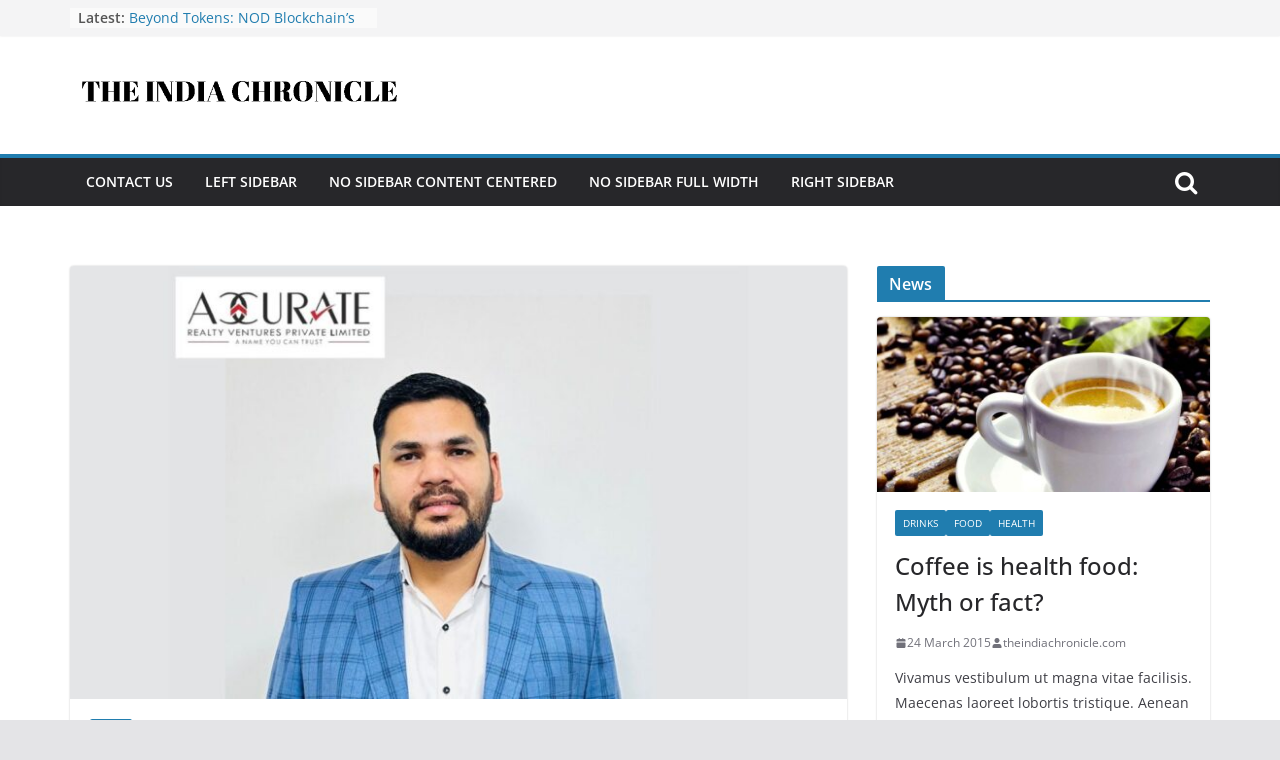

--- FILE ---
content_type: text/html; charset=UTF-8
request_url: https://theindiachronicle.com/accurate-realty-ventures-a-trusted-partner-in-gurgaons-real-estate-market-2/
body_size: 19864
content:
		<!doctype html>
		<html dir="ltr" lang="en-US" prefix="og: https://ogp.me/ns#">
		
<head>

			<meta charset="UTF-8"/>
		<meta name="viewport" content="width=device-width, initial-scale=1">
		<link rel="profile" href="http://gmpg.org/xfn/11"/>
		
	<title>Accurate Realty Ventures: A Trusted Partner in Gurgaon’s Real Estate Market - THE INDIA CHRONICLE</title>
	<style>img:is([sizes="auto" i], [sizes^="auto," i]) { contain-intrinsic-size: 3000px 1500px }</style>
	
		<!-- All in One SEO Pro 4.9.3 - aioseo.com -->
	<meta name="description" content="New Delhi (India), March 21: Gurgaon’s real estate market has a new player aiming to shake things up, focusing on personalised service and expert insights. Accurate Realty Ventures Private Limited, established in July 2022 by Prashant Pandey, leverages Pandey’s 15 years of experience to provide exceptional service for residential and commercial property seekers in Gurgaon and" />
	<meta name="robots" content="max-image-preview:large" />
	<meta name="google-site-verification" content="i_RvIXq758zFTtj7ts567qA-_Z6uEwNAcmt7ZiDySXk" />
	<link rel="canonical" href="https://theindiachronicle.com/accurate-realty-ventures-a-trusted-partner-in-gurgaons-real-estate-market-2/" />
	<meta name="generator" content="All in One SEO Pro (AIOSEO) 4.9.3" />
		<meta property="og:locale" content="en_US" />
		<meta property="og:site_name" content="THE INDIA CHRONICLE  - News from India  Exclusive News, Hindustan times" />
		<meta property="og:type" content="article" />
		<meta property="og:title" content="Accurate Realty Ventures: A Trusted Partner in Gurgaon’s Real Estate Market - THE INDIA CHRONICLE" />
		<meta property="og:description" content="New Delhi (India), March 21: Gurgaon’s real estate market has a new player aiming to shake things up, focusing on personalised service and expert insights. Accurate Realty Ventures Private Limited, established in July 2022 by Prashant Pandey, leverages Pandey’s 15 years of experience to provide exceptional service for residential and commercial property seekers in Gurgaon and" />
		<meta property="og:url" content="https://theindiachronicle.com/accurate-realty-ventures-a-trusted-partner-in-gurgaons-real-estate-market-2/" />
		<meta property="og:image" content="https://theindiachronicle.com/wp-content/uploads/2025/06/Untitled-Design_1-28.png" />
		<meta property="og:image:secure_url" content="https://theindiachronicle.com/wp-content/uploads/2025/06/Untitled-Design_1-28.png" />
		<meta property="og:image:width" content="1280" />
		<meta property="og:image:height" content="720" />
		<meta property="article:published_time" content="2024-03-21T15:03:40+00:00" />
		<meta property="article:modified_time" content="2024-03-21T15:03:40+00:00" />
		<meta name="twitter:card" content="summary_large_image" />
		<meta name="twitter:title" content="Accurate Realty Ventures: A Trusted Partner in Gurgaon’s Real Estate Market - THE INDIA CHRONICLE" />
		<meta name="twitter:description" content="New Delhi (India), March 21: Gurgaon’s real estate market has a new player aiming to shake things up, focusing on personalised service and expert insights. Accurate Realty Ventures Private Limited, established in July 2022 by Prashant Pandey, leverages Pandey’s 15 years of experience to provide exceptional service for residential and commercial property seekers in Gurgaon and" />
		<meta name="twitter:image" content="https://theindiachronicle.com/wp-content/uploads/2025/06/Untitled-Design_1-28.png" />
		<script type="application/ld+json" class="aioseo-schema">
			{"@context":"https:\/\/schema.org","@graph":[{"@type":"BlogPosting","@id":"https:\/\/theindiachronicle.com\/accurate-realty-ventures-a-trusted-partner-in-gurgaons-real-estate-market-2\/#blogposting","name":"Accurate Realty Ventures: A Trusted Partner in Gurgaon\u2019s Real Estate Market - THE INDIA CHRONICLE","headline":"Accurate Realty Ventures: A Trusted Partner in Gurgaon\u2019s Real Estate Market","author":{"@id":"https:\/\/theindiachronicle.com\/author\/#author"},"publisher":{"@id":"https:\/\/theindiachronicle.com\/#organization"},"image":{"@type":"ImageObject","url":"https:\/\/theindiachronicle.com\/wp-content\/uploads\/2024\/03\/image-1-87-KEmzCD.jpeg","width":1200,"height":675},"datePublished":"2024-03-21T15:03:40+00:00","dateModified":"2024-03-21T15:03:40+00:00","inLanguage":"en-US","mainEntityOfPage":{"@id":"https:\/\/theindiachronicle.com\/accurate-realty-ventures-a-trusted-partner-in-gurgaons-real-estate-market-2\/#webpage"},"isPartOf":{"@id":"https:\/\/theindiachronicle.com\/accurate-realty-ventures-a-trusted-partner-in-gurgaons-real-estate-market-2\/#webpage"},"articleSection":"Blog"},{"@type":"BreadcrumbList","@id":"https:\/\/theindiachronicle.com\/accurate-realty-ventures-a-trusted-partner-in-gurgaons-real-estate-market-2\/#breadcrumblist","itemListElement":[{"@type":"ListItem","@id":"https:\/\/theindiachronicle.com#listItem","position":1,"name":"Home","item":"https:\/\/theindiachronicle.com","nextItem":{"@type":"ListItem","@id":"https:\/\/theindiachronicle.com\/category\/blog\/#listItem","name":"Blog"}},{"@type":"ListItem","@id":"https:\/\/theindiachronicle.com\/category\/blog\/#listItem","position":2,"name":"Blog","item":"https:\/\/theindiachronicle.com\/category\/blog\/","nextItem":{"@type":"ListItem","@id":"https:\/\/theindiachronicle.com\/accurate-realty-ventures-a-trusted-partner-in-gurgaons-real-estate-market-2\/#listItem","name":"Accurate Realty Ventures: A Trusted Partner in Gurgaon\u2019s Real Estate Market"},"previousItem":{"@type":"ListItem","@id":"https:\/\/theindiachronicle.com#listItem","name":"Home"}},{"@type":"ListItem","@id":"https:\/\/theindiachronicle.com\/accurate-realty-ventures-a-trusted-partner-in-gurgaons-real-estate-market-2\/#listItem","position":3,"name":"Accurate Realty Ventures: A Trusted Partner in Gurgaon\u2019s Real Estate Market","previousItem":{"@type":"ListItem","@id":"https:\/\/theindiachronicle.com\/category\/blog\/#listItem","name":"Blog"}}]},{"@type":"Organization","@id":"https:\/\/theindiachronicle.com\/#organization","name":"theindiachronicle.com","description":"News from India  Exclusive News, Hindustan times","url":"https:\/\/theindiachronicle.com\/","telephone":"+919978338999","logo":{"@type":"ImageObject","url":"https:\/\/theindiachronicle.com\/wp-content\/uploads\/2025\/06\/cropped-Untitled-Design_1-28.png","@id":"https:\/\/theindiachronicle.com\/accurate-realty-ventures-a-trusted-partner-in-gurgaons-real-estate-market-2\/#organizationLogo","width":1160,"height":239},"image":{"@id":"https:\/\/theindiachronicle.com\/accurate-realty-ventures-a-trusted-partner-in-gurgaons-real-estate-market-2\/#organizationLogo"}},{"@type":"WebPage","@id":"https:\/\/theindiachronicle.com\/accurate-realty-ventures-a-trusted-partner-in-gurgaons-real-estate-market-2\/#webpage","url":"https:\/\/theindiachronicle.com\/accurate-realty-ventures-a-trusted-partner-in-gurgaons-real-estate-market-2\/","name":"Accurate Realty Ventures: A Trusted Partner in Gurgaon\u2019s Real Estate Market - THE INDIA CHRONICLE","description":"New Delhi (India), March 21: Gurgaon\u2019s real estate market has a new player aiming to shake things up, focusing on personalised service and expert insights. Accurate Realty Ventures Private Limited, established in July 2022 by Prashant Pandey, leverages Pandey\u2019s 15 years of experience to provide exceptional service for residential and commercial property seekers in Gurgaon and","inLanguage":"en-US","isPartOf":{"@id":"https:\/\/theindiachronicle.com\/#website"},"breadcrumb":{"@id":"https:\/\/theindiachronicle.com\/accurate-realty-ventures-a-trusted-partner-in-gurgaons-real-estate-market-2\/#breadcrumblist"},"author":{"@id":"https:\/\/theindiachronicle.com\/author\/#author"},"creator":{"@id":"https:\/\/theindiachronicle.com\/author\/#author"},"image":{"@type":"ImageObject","url":"https:\/\/theindiachronicle.com\/wp-content\/uploads\/2024\/03\/image-1-87-KEmzCD.jpeg","@id":"https:\/\/theindiachronicle.com\/accurate-realty-ventures-a-trusted-partner-in-gurgaons-real-estate-market-2\/#mainImage","width":1200,"height":675},"primaryImageOfPage":{"@id":"https:\/\/theindiachronicle.com\/accurate-realty-ventures-a-trusted-partner-in-gurgaons-real-estate-market-2\/#mainImage"},"datePublished":"2024-03-21T15:03:40+00:00","dateModified":"2024-03-21T15:03:40+00:00"},{"@type":"WebSite","@id":"https:\/\/theindiachronicle.com\/#website","url":"https:\/\/theindiachronicle.com\/","name":"theindiachronicle.com","description":"News from India  Exclusive News, Hindustan times","inLanguage":"en-US","publisher":{"@id":"https:\/\/theindiachronicle.com\/#organization"}}]}
		</script>
		<!-- All in One SEO Pro -->

<link rel='dns-prefetch' href='//stats.wp.com' />
<link rel='dns-prefetch' href='//www.googletagmanager.com' />
<link rel="alternate" type="application/rss+xml" title="THE INDIA CHRONICLE  &raquo; Feed" href="https://theindiachronicle.com/feed/" />
<link rel="alternate" type="application/rss+xml" title="THE INDIA CHRONICLE  &raquo; Comments Feed" href="https://theindiachronicle.com/comments/feed/" />
<link rel="alternate" type="application/rss+xml" title="THE INDIA CHRONICLE  &raquo; Accurate Realty Ventures: A Trusted Partner in Gurgaon’s Real Estate Market Comments Feed" href="https://theindiachronicle.com/accurate-realty-ventures-a-trusted-partner-in-gurgaons-real-estate-market-2/feed/" />
		<!-- This site uses the Google Analytics by MonsterInsights plugin v9.11.1 - Using Analytics tracking - https://www.monsterinsights.com/ -->
		<!-- Note: MonsterInsights is not currently configured on this site. The site owner needs to authenticate with Google Analytics in the MonsterInsights settings panel. -->
					<!-- No tracking code set -->
				<!-- / Google Analytics by MonsterInsights -->
		<script type="text/javascript">
/* <![CDATA[ */
window._wpemojiSettings = {"baseUrl":"https:\/\/s.w.org\/images\/core\/emoji\/16.0.1\/72x72\/","ext":".png","svgUrl":"https:\/\/s.w.org\/images\/core\/emoji\/16.0.1\/svg\/","svgExt":".svg","source":{"concatemoji":"https:\/\/theindiachronicle.com\/wp-includes\/js\/wp-emoji-release.min.js?ver=6.8.3"}};
/*! This file is auto-generated */
!function(s,n){var o,i,e;function c(e){try{var t={supportTests:e,timestamp:(new Date).valueOf()};sessionStorage.setItem(o,JSON.stringify(t))}catch(e){}}function p(e,t,n){e.clearRect(0,0,e.canvas.width,e.canvas.height),e.fillText(t,0,0);var t=new Uint32Array(e.getImageData(0,0,e.canvas.width,e.canvas.height).data),a=(e.clearRect(0,0,e.canvas.width,e.canvas.height),e.fillText(n,0,0),new Uint32Array(e.getImageData(0,0,e.canvas.width,e.canvas.height).data));return t.every(function(e,t){return e===a[t]})}function u(e,t){e.clearRect(0,0,e.canvas.width,e.canvas.height),e.fillText(t,0,0);for(var n=e.getImageData(16,16,1,1),a=0;a<n.data.length;a++)if(0!==n.data[a])return!1;return!0}function f(e,t,n,a){switch(t){case"flag":return n(e,"\ud83c\udff3\ufe0f\u200d\u26a7\ufe0f","\ud83c\udff3\ufe0f\u200b\u26a7\ufe0f")?!1:!n(e,"\ud83c\udde8\ud83c\uddf6","\ud83c\udde8\u200b\ud83c\uddf6")&&!n(e,"\ud83c\udff4\udb40\udc67\udb40\udc62\udb40\udc65\udb40\udc6e\udb40\udc67\udb40\udc7f","\ud83c\udff4\u200b\udb40\udc67\u200b\udb40\udc62\u200b\udb40\udc65\u200b\udb40\udc6e\u200b\udb40\udc67\u200b\udb40\udc7f");case"emoji":return!a(e,"\ud83e\udedf")}return!1}function g(e,t,n,a){var r="undefined"!=typeof WorkerGlobalScope&&self instanceof WorkerGlobalScope?new OffscreenCanvas(300,150):s.createElement("canvas"),o=r.getContext("2d",{willReadFrequently:!0}),i=(o.textBaseline="top",o.font="600 32px Arial",{});return e.forEach(function(e){i[e]=t(o,e,n,a)}),i}function t(e){var t=s.createElement("script");t.src=e,t.defer=!0,s.head.appendChild(t)}"undefined"!=typeof Promise&&(o="wpEmojiSettingsSupports",i=["flag","emoji"],n.supports={everything:!0,everythingExceptFlag:!0},e=new Promise(function(e){s.addEventListener("DOMContentLoaded",e,{once:!0})}),new Promise(function(t){var n=function(){try{var e=JSON.parse(sessionStorage.getItem(o));if("object"==typeof e&&"number"==typeof e.timestamp&&(new Date).valueOf()<e.timestamp+604800&&"object"==typeof e.supportTests)return e.supportTests}catch(e){}return null}();if(!n){if("undefined"!=typeof Worker&&"undefined"!=typeof OffscreenCanvas&&"undefined"!=typeof URL&&URL.createObjectURL&&"undefined"!=typeof Blob)try{var e="postMessage("+g.toString()+"("+[JSON.stringify(i),f.toString(),p.toString(),u.toString()].join(",")+"));",a=new Blob([e],{type:"text/javascript"}),r=new Worker(URL.createObjectURL(a),{name:"wpTestEmojiSupports"});return void(r.onmessage=function(e){c(n=e.data),r.terminate(),t(n)})}catch(e){}c(n=g(i,f,p,u))}t(n)}).then(function(e){for(var t in e)n.supports[t]=e[t],n.supports.everything=n.supports.everything&&n.supports[t],"flag"!==t&&(n.supports.everythingExceptFlag=n.supports.everythingExceptFlag&&n.supports[t]);n.supports.everythingExceptFlag=n.supports.everythingExceptFlag&&!n.supports.flag,n.DOMReady=!1,n.readyCallback=function(){n.DOMReady=!0}}).then(function(){return e}).then(function(){var e;n.supports.everything||(n.readyCallback(),(e=n.source||{}).concatemoji?t(e.concatemoji):e.wpemoji&&e.twemoji&&(t(e.twemoji),t(e.wpemoji)))}))}((window,document),window._wpemojiSettings);
/* ]]> */
</script>

<style id='wp-emoji-styles-inline-css' type='text/css'>

	img.wp-smiley, img.emoji {
		display: inline !important;
		border: none !important;
		box-shadow: none !important;
		height: 1em !important;
		width: 1em !important;
		margin: 0 0.07em !important;
		vertical-align: -0.1em !important;
		background: none !important;
		padding: 0 !important;
	}
</style>
<link rel='stylesheet' id='wp-block-library-css' href='https://theindiachronicle.com/wp-includes/css/dist/block-library/style.min.css?ver=6.8.3' type='text/css' media='all' />
<style id='wp-block-library-theme-inline-css' type='text/css'>
.wp-block-audio :where(figcaption){color:#555;font-size:13px;text-align:center}.is-dark-theme .wp-block-audio :where(figcaption){color:#ffffffa6}.wp-block-audio{margin:0 0 1em}.wp-block-code{border:1px solid #ccc;border-radius:4px;font-family:Menlo,Consolas,monaco,monospace;padding:.8em 1em}.wp-block-embed :where(figcaption){color:#555;font-size:13px;text-align:center}.is-dark-theme .wp-block-embed :where(figcaption){color:#ffffffa6}.wp-block-embed{margin:0 0 1em}.blocks-gallery-caption{color:#555;font-size:13px;text-align:center}.is-dark-theme .blocks-gallery-caption{color:#ffffffa6}:root :where(.wp-block-image figcaption){color:#555;font-size:13px;text-align:center}.is-dark-theme :root :where(.wp-block-image figcaption){color:#ffffffa6}.wp-block-image{margin:0 0 1em}.wp-block-pullquote{border-bottom:4px solid;border-top:4px solid;color:currentColor;margin-bottom:1.75em}.wp-block-pullquote cite,.wp-block-pullquote footer,.wp-block-pullquote__citation{color:currentColor;font-size:.8125em;font-style:normal;text-transform:uppercase}.wp-block-quote{border-left:.25em solid;margin:0 0 1.75em;padding-left:1em}.wp-block-quote cite,.wp-block-quote footer{color:currentColor;font-size:.8125em;font-style:normal;position:relative}.wp-block-quote:where(.has-text-align-right){border-left:none;border-right:.25em solid;padding-left:0;padding-right:1em}.wp-block-quote:where(.has-text-align-center){border:none;padding-left:0}.wp-block-quote.is-large,.wp-block-quote.is-style-large,.wp-block-quote:where(.is-style-plain){border:none}.wp-block-search .wp-block-search__label{font-weight:700}.wp-block-search__button{border:1px solid #ccc;padding:.375em .625em}:where(.wp-block-group.has-background){padding:1.25em 2.375em}.wp-block-separator.has-css-opacity{opacity:.4}.wp-block-separator{border:none;border-bottom:2px solid;margin-left:auto;margin-right:auto}.wp-block-separator.has-alpha-channel-opacity{opacity:1}.wp-block-separator:not(.is-style-wide):not(.is-style-dots){width:100px}.wp-block-separator.has-background:not(.is-style-dots){border-bottom:none;height:1px}.wp-block-separator.has-background:not(.is-style-wide):not(.is-style-dots){height:2px}.wp-block-table{margin:0 0 1em}.wp-block-table td,.wp-block-table th{word-break:normal}.wp-block-table :where(figcaption){color:#555;font-size:13px;text-align:center}.is-dark-theme .wp-block-table :where(figcaption){color:#ffffffa6}.wp-block-video :where(figcaption){color:#555;font-size:13px;text-align:center}.is-dark-theme .wp-block-video :where(figcaption){color:#ffffffa6}.wp-block-video{margin:0 0 1em}:root :where(.wp-block-template-part.has-background){margin-bottom:0;margin-top:0;padding:1.25em 2.375em}
</style>
<link rel='stylesheet' id='aioseo/css/src/vue/standalone/blocks/table-of-contents/global.scss-css' href='https://theindiachronicle.com/wp-content/plugins/all-in-one-seo-pack-pro/dist/Pro/assets/css/table-of-contents/global.e90f6d47.css?ver=4.9.3' type='text/css' media='all' />
<link rel='stylesheet' id='aioseo/css/src/vue/standalone/blocks/pro/recipe/global.scss-css' href='https://theindiachronicle.com/wp-content/plugins/all-in-one-seo-pack-pro/dist/Pro/assets/css/recipe/global.67a3275f.css?ver=4.9.3' type='text/css' media='all' />
<link rel='stylesheet' id='aioseo/css/src/vue/standalone/blocks/pro/product/global.scss-css' href='https://theindiachronicle.com/wp-content/plugins/all-in-one-seo-pack-pro/dist/Pro/assets/css/product/global.61066cfb.css?ver=4.9.3' type='text/css' media='all' />
<style id='feedzy-rss-feeds-loop-style-inline-css' type='text/css'>
.wp-block-feedzy-rss-feeds-loop{display:grid;gap:24px;grid-template-columns:repeat(1,1fr)}@media(min-width:782px){.wp-block-feedzy-rss-feeds-loop.feedzy-loop-columns-2,.wp-block-feedzy-rss-feeds-loop.feedzy-loop-columns-3,.wp-block-feedzy-rss-feeds-loop.feedzy-loop-columns-4,.wp-block-feedzy-rss-feeds-loop.feedzy-loop-columns-5{grid-template-columns:repeat(2,1fr)}}@media(min-width:960px){.wp-block-feedzy-rss-feeds-loop.feedzy-loop-columns-2{grid-template-columns:repeat(2,1fr)}.wp-block-feedzy-rss-feeds-loop.feedzy-loop-columns-3{grid-template-columns:repeat(3,1fr)}.wp-block-feedzy-rss-feeds-loop.feedzy-loop-columns-4{grid-template-columns:repeat(4,1fr)}.wp-block-feedzy-rss-feeds-loop.feedzy-loop-columns-5{grid-template-columns:repeat(5,1fr)}}.wp-block-feedzy-rss-feeds-loop .wp-block-image.is-style-rounded img{border-radius:9999px}

</style>
<link rel='stylesheet' id='aioseo-eeat/css/src/vue/standalone/blocks/author-bio/global.scss-css' href='https://theindiachronicle.com/wp-content/plugins/aioseo-eeat/dist/Pro/assets/css/author-bio/global.lvru5eV8.css?ver=1.2.9' type='text/css' media='all' />
<link rel='stylesheet' id='aioseo-eeat/css/src/vue/standalone/blocks/author-tooltip/global.scss-css' href='https://theindiachronicle.com/wp-content/plugins/aioseo-eeat/dist/Pro/assets/css/author-tooltip/global.BEv34Lr4.css?ver=1.2.9' type='text/css' media='all' />
<link rel='stylesheet' id='aioseo-eeat/css/src/vue/standalone/blocks/reviewer-tooltip/global.scss-css' href='https://theindiachronicle.com/wp-content/plugins/aioseo-eeat/dist/Pro/assets/css/reviewer-tooltip/global.Cz6Z5e1C.css?ver=1.2.9' type='text/css' media='all' />
<link rel='stylesheet' id='aioseo-local-business/css/src/assets/scss/business-info.scss-css' href='https://theindiachronicle.com/wp-content/plugins/aioseo-local-business/dist/css/business-info.DlwHGRMe.css?ver=1.3.12' type='text/css' media='all' />
<link rel='stylesheet' id='aioseo-local-business/css/src/assets/scss/opening-hours.scss-css' href='https://theindiachronicle.com/wp-content/plugins/aioseo-local-business/dist/css/opening-hours.Bg1Edlf_.css?ver=1.3.12' type='text/css' media='all' />
<link rel='stylesheet' id='mediaelement-css' href='https://theindiachronicle.com/wp-includes/js/mediaelement/mediaelementplayer-legacy.min.css?ver=4.2.17' type='text/css' media='all' />
<link rel='stylesheet' id='wp-mediaelement-css' href='https://theindiachronicle.com/wp-includes/js/mediaelement/wp-mediaelement.min.css?ver=6.8.3' type='text/css' media='all' />
<style id='jetpack-sharing-buttons-style-inline-css' type='text/css'>
.jetpack-sharing-buttons__services-list{display:flex;flex-direction:row;flex-wrap:wrap;gap:0;list-style-type:none;margin:5px;padding:0}.jetpack-sharing-buttons__services-list.has-small-icon-size{font-size:12px}.jetpack-sharing-buttons__services-list.has-normal-icon-size{font-size:16px}.jetpack-sharing-buttons__services-list.has-large-icon-size{font-size:24px}.jetpack-sharing-buttons__services-list.has-huge-icon-size{font-size:36px}@media print{.jetpack-sharing-buttons__services-list{display:none!important}}.editor-styles-wrapper .wp-block-jetpack-sharing-buttons{gap:0;padding-inline-start:0}ul.jetpack-sharing-buttons__services-list.has-background{padding:1.25em 2.375em}
</style>
<style id='global-styles-inline-css' type='text/css'>
:root{--wp--preset--aspect-ratio--square: 1;--wp--preset--aspect-ratio--4-3: 4/3;--wp--preset--aspect-ratio--3-4: 3/4;--wp--preset--aspect-ratio--3-2: 3/2;--wp--preset--aspect-ratio--2-3: 2/3;--wp--preset--aspect-ratio--16-9: 16/9;--wp--preset--aspect-ratio--9-16: 9/16;--wp--preset--color--black: #000000;--wp--preset--color--cyan-bluish-gray: #abb8c3;--wp--preset--color--white: #ffffff;--wp--preset--color--pale-pink: #f78da7;--wp--preset--color--vivid-red: #cf2e2e;--wp--preset--color--luminous-vivid-orange: #ff6900;--wp--preset--color--luminous-vivid-amber: #fcb900;--wp--preset--color--light-green-cyan: #7bdcb5;--wp--preset--color--vivid-green-cyan: #00d084;--wp--preset--color--pale-cyan-blue: #8ed1fc;--wp--preset--color--vivid-cyan-blue: #0693e3;--wp--preset--color--vivid-purple: #9b51e0;--wp--preset--gradient--vivid-cyan-blue-to-vivid-purple: linear-gradient(135deg,rgba(6,147,227,1) 0%,rgb(155,81,224) 100%);--wp--preset--gradient--light-green-cyan-to-vivid-green-cyan: linear-gradient(135deg,rgb(122,220,180) 0%,rgb(0,208,130) 100%);--wp--preset--gradient--luminous-vivid-amber-to-luminous-vivid-orange: linear-gradient(135deg,rgba(252,185,0,1) 0%,rgba(255,105,0,1) 100%);--wp--preset--gradient--luminous-vivid-orange-to-vivid-red: linear-gradient(135deg,rgba(255,105,0,1) 0%,rgb(207,46,46) 100%);--wp--preset--gradient--very-light-gray-to-cyan-bluish-gray: linear-gradient(135deg,rgb(238,238,238) 0%,rgb(169,184,195) 100%);--wp--preset--gradient--cool-to-warm-spectrum: linear-gradient(135deg,rgb(74,234,220) 0%,rgb(151,120,209) 20%,rgb(207,42,186) 40%,rgb(238,44,130) 60%,rgb(251,105,98) 80%,rgb(254,248,76) 100%);--wp--preset--gradient--blush-light-purple: linear-gradient(135deg,rgb(255,206,236) 0%,rgb(152,150,240) 100%);--wp--preset--gradient--blush-bordeaux: linear-gradient(135deg,rgb(254,205,165) 0%,rgb(254,45,45) 50%,rgb(107,0,62) 100%);--wp--preset--gradient--luminous-dusk: linear-gradient(135deg,rgb(255,203,112) 0%,rgb(199,81,192) 50%,rgb(65,88,208) 100%);--wp--preset--gradient--pale-ocean: linear-gradient(135deg,rgb(255,245,203) 0%,rgb(182,227,212) 50%,rgb(51,167,181) 100%);--wp--preset--gradient--electric-grass: linear-gradient(135deg,rgb(202,248,128) 0%,rgb(113,206,126) 100%);--wp--preset--gradient--midnight: linear-gradient(135deg,rgb(2,3,129) 0%,rgb(40,116,252) 100%);--wp--preset--font-size--small: 13px;--wp--preset--font-size--medium: 20px;--wp--preset--font-size--large: 36px;--wp--preset--font-size--x-large: 42px;--wp--preset--spacing--20: 0.44rem;--wp--preset--spacing--30: 0.67rem;--wp--preset--spacing--40: 1rem;--wp--preset--spacing--50: 1.5rem;--wp--preset--spacing--60: 2.25rem;--wp--preset--spacing--70: 3.38rem;--wp--preset--spacing--80: 5.06rem;--wp--preset--shadow--natural: 6px 6px 9px rgba(0, 0, 0, 0.2);--wp--preset--shadow--deep: 12px 12px 50px rgba(0, 0, 0, 0.4);--wp--preset--shadow--sharp: 6px 6px 0px rgba(0, 0, 0, 0.2);--wp--preset--shadow--outlined: 6px 6px 0px -3px rgba(255, 255, 255, 1), 6px 6px rgba(0, 0, 0, 1);--wp--preset--shadow--crisp: 6px 6px 0px rgba(0, 0, 0, 1);}:where(body) { margin: 0; }.wp-site-blocks > .alignleft { float: left; margin-right: 2em; }.wp-site-blocks > .alignright { float: right; margin-left: 2em; }.wp-site-blocks > .aligncenter { justify-content: center; margin-left: auto; margin-right: auto; }:where(.wp-site-blocks) > * { margin-block-start: 24px; margin-block-end: 0; }:where(.wp-site-blocks) > :first-child { margin-block-start: 0; }:where(.wp-site-blocks) > :last-child { margin-block-end: 0; }:root { --wp--style--block-gap: 24px; }:root :where(.is-layout-flow) > :first-child{margin-block-start: 0;}:root :where(.is-layout-flow) > :last-child{margin-block-end: 0;}:root :where(.is-layout-flow) > *{margin-block-start: 24px;margin-block-end: 0;}:root :where(.is-layout-constrained) > :first-child{margin-block-start: 0;}:root :where(.is-layout-constrained) > :last-child{margin-block-end: 0;}:root :where(.is-layout-constrained) > *{margin-block-start: 24px;margin-block-end: 0;}:root :where(.is-layout-flex){gap: 24px;}:root :where(.is-layout-grid){gap: 24px;}.is-layout-flow > .alignleft{float: left;margin-inline-start: 0;margin-inline-end: 2em;}.is-layout-flow > .alignright{float: right;margin-inline-start: 2em;margin-inline-end: 0;}.is-layout-flow > .aligncenter{margin-left: auto !important;margin-right: auto !important;}.is-layout-constrained > .alignleft{float: left;margin-inline-start: 0;margin-inline-end: 2em;}.is-layout-constrained > .alignright{float: right;margin-inline-start: 2em;margin-inline-end: 0;}.is-layout-constrained > .aligncenter{margin-left: auto !important;margin-right: auto !important;}.is-layout-constrained > :where(:not(.alignleft):not(.alignright):not(.alignfull)){margin-left: auto !important;margin-right: auto !important;}body .is-layout-flex{display: flex;}.is-layout-flex{flex-wrap: wrap;align-items: center;}.is-layout-flex > :is(*, div){margin: 0;}body .is-layout-grid{display: grid;}.is-layout-grid > :is(*, div){margin: 0;}body{padding-top: 0px;padding-right: 0px;padding-bottom: 0px;padding-left: 0px;}a:where(:not(.wp-element-button)){text-decoration: underline;}:root :where(.wp-element-button, .wp-block-button__link){background-color: #32373c;border-width: 0;color: #fff;font-family: inherit;font-size: inherit;line-height: inherit;padding: calc(0.667em + 2px) calc(1.333em + 2px);text-decoration: none;}.has-black-color{color: var(--wp--preset--color--black) !important;}.has-cyan-bluish-gray-color{color: var(--wp--preset--color--cyan-bluish-gray) !important;}.has-white-color{color: var(--wp--preset--color--white) !important;}.has-pale-pink-color{color: var(--wp--preset--color--pale-pink) !important;}.has-vivid-red-color{color: var(--wp--preset--color--vivid-red) !important;}.has-luminous-vivid-orange-color{color: var(--wp--preset--color--luminous-vivid-orange) !important;}.has-luminous-vivid-amber-color{color: var(--wp--preset--color--luminous-vivid-amber) !important;}.has-light-green-cyan-color{color: var(--wp--preset--color--light-green-cyan) !important;}.has-vivid-green-cyan-color{color: var(--wp--preset--color--vivid-green-cyan) !important;}.has-pale-cyan-blue-color{color: var(--wp--preset--color--pale-cyan-blue) !important;}.has-vivid-cyan-blue-color{color: var(--wp--preset--color--vivid-cyan-blue) !important;}.has-vivid-purple-color{color: var(--wp--preset--color--vivid-purple) !important;}.has-black-background-color{background-color: var(--wp--preset--color--black) !important;}.has-cyan-bluish-gray-background-color{background-color: var(--wp--preset--color--cyan-bluish-gray) !important;}.has-white-background-color{background-color: var(--wp--preset--color--white) !important;}.has-pale-pink-background-color{background-color: var(--wp--preset--color--pale-pink) !important;}.has-vivid-red-background-color{background-color: var(--wp--preset--color--vivid-red) !important;}.has-luminous-vivid-orange-background-color{background-color: var(--wp--preset--color--luminous-vivid-orange) !important;}.has-luminous-vivid-amber-background-color{background-color: var(--wp--preset--color--luminous-vivid-amber) !important;}.has-light-green-cyan-background-color{background-color: var(--wp--preset--color--light-green-cyan) !important;}.has-vivid-green-cyan-background-color{background-color: var(--wp--preset--color--vivid-green-cyan) !important;}.has-pale-cyan-blue-background-color{background-color: var(--wp--preset--color--pale-cyan-blue) !important;}.has-vivid-cyan-blue-background-color{background-color: var(--wp--preset--color--vivid-cyan-blue) !important;}.has-vivid-purple-background-color{background-color: var(--wp--preset--color--vivid-purple) !important;}.has-black-border-color{border-color: var(--wp--preset--color--black) !important;}.has-cyan-bluish-gray-border-color{border-color: var(--wp--preset--color--cyan-bluish-gray) !important;}.has-white-border-color{border-color: var(--wp--preset--color--white) !important;}.has-pale-pink-border-color{border-color: var(--wp--preset--color--pale-pink) !important;}.has-vivid-red-border-color{border-color: var(--wp--preset--color--vivid-red) !important;}.has-luminous-vivid-orange-border-color{border-color: var(--wp--preset--color--luminous-vivid-orange) !important;}.has-luminous-vivid-amber-border-color{border-color: var(--wp--preset--color--luminous-vivid-amber) !important;}.has-light-green-cyan-border-color{border-color: var(--wp--preset--color--light-green-cyan) !important;}.has-vivid-green-cyan-border-color{border-color: var(--wp--preset--color--vivid-green-cyan) !important;}.has-pale-cyan-blue-border-color{border-color: var(--wp--preset--color--pale-cyan-blue) !important;}.has-vivid-cyan-blue-border-color{border-color: var(--wp--preset--color--vivid-cyan-blue) !important;}.has-vivid-purple-border-color{border-color: var(--wp--preset--color--vivid-purple) !important;}.has-vivid-cyan-blue-to-vivid-purple-gradient-background{background: var(--wp--preset--gradient--vivid-cyan-blue-to-vivid-purple) !important;}.has-light-green-cyan-to-vivid-green-cyan-gradient-background{background: var(--wp--preset--gradient--light-green-cyan-to-vivid-green-cyan) !important;}.has-luminous-vivid-amber-to-luminous-vivid-orange-gradient-background{background: var(--wp--preset--gradient--luminous-vivid-amber-to-luminous-vivid-orange) !important;}.has-luminous-vivid-orange-to-vivid-red-gradient-background{background: var(--wp--preset--gradient--luminous-vivid-orange-to-vivid-red) !important;}.has-very-light-gray-to-cyan-bluish-gray-gradient-background{background: var(--wp--preset--gradient--very-light-gray-to-cyan-bluish-gray) !important;}.has-cool-to-warm-spectrum-gradient-background{background: var(--wp--preset--gradient--cool-to-warm-spectrum) !important;}.has-blush-light-purple-gradient-background{background: var(--wp--preset--gradient--blush-light-purple) !important;}.has-blush-bordeaux-gradient-background{background: var(--wp--preset--gradient--blush-bordeaux) !important;}.has-luminous-dusk-gradient-background{background: var(--wp--preset--gradient--luminous-dusk) !important;}.has-pale-ocean-gradient-background{background: var(--wp--preset--gradient--pale-ocean) !important;}.has-electric-grass-gradient-background{background: var(--wp--preset--gradient--electric-grass) !important;}.has-midnight-gradient-background{background: var(--wp--preset--gradient--midnight) !important;}.has-small-font-size{font-size: var(--wp--preset--font-size--small) !important;}.has-medium-font-size{font-size: var(--wp--preset--font-size--medium) !important;}.has-large-font-size{font-size: var(--wp--preset--font-size--large) !important;}.has-x-large-font-size{font-size: var(--wp--preset--font-size--x-large) !important;}
:root :where(.wp-block-pullquote){font-size: 1.5em;line-height: 1.6;}
</style>
<link rel='stylesheet' id='dashicons-css' href='https://theindiachronicle.com/wp-includes/css/dashicons.min.css?ver=6.8.3' type='text/css' media='all' />
<link rel='stylesheet' id='everest-forms-general-css' href='https://theindiachronicle.com/wp-content/plugins/everest-forms/assets/css/everest-forms.css?ver=3.2.5' type='text/css' media='all' />
<link rel='stylesheet' id='jquery-intl-tel-input-css' href='https://theindiachronicle.com/wp-content/plugins/everest-forms/assets/css/intlTelInput.css?ver=3.2.5' type='text/css' media='all' />
<link rel='stylesheet' id='colormag_style-css' href='https://theindiachronicle.com/wp-content/themes/colormag/style.css?ver=3.0.1' type='text/css' media='all' />
<link rel='stylesheet' id='colormag-fontawesome-css' href='https://theindiachronicle.com/wp-content/themes/colormag/assets/library/fontawesome/css/font-awesome.min.css?ver=3.0.1' type='text/css' media='all' />
<script type="text/javascript" src="https://theindiachronicle.com/wp-includes/js/jquery/jquery.min.js?ver=3.7.1" id="jquery-core-js"></script>
<script type="text/javascript" src="https://theindiachronicle.com/wp-includes/js/jquery/jquery-migrate.min.js?ver=3.4.1" id="jquery-migrate-js"></script>
<!--[if lte IE 8]>
<script type="text/javascript" src="https://theindiachronicle.com/wp-content/themes/colormag/assets/js/html5shiv.min.js?ver=3.0.1" id="html5-js"></script>
<![endif]-->
<link rel="https://api.w.org/" href="https://theindiachronicle.com/wp-json/" /><link rel="alternate" title="JSON" type="application/json" href="https://theindiachronicle.com/wp-json/wp/v2/posts/23204" /><link rel="EditURI" type="application/rsd+xml" title="RSD" href="https://theindiachronicle.com/xmlrpc.php?rsd" />
<meta name="generator" content="WordPress 6.8.3" />
<meta name="generator" content="Everest Forms 3.2.5" />
<link rel='shortlink' href='https://theindiachronicle.com/?p=23204' />
<link rel="alternate" title="oEmbed (JSON)" type="application/json+oembed" href="https://theindiachronicle.com/wp-json/oembed/1.0/embed?url=https%3A%2F%2Ftheindiachronicle.com%2Faccurate-realty-ventures-a-trusted-partner-in-gurgaons-real-estate-market-2%2F" />
<link rel="alternate" title="oEmbed (XML)" type="text/xml+oembed" href="https://theindiachronicle.com/wp-json/oembed/1.0/embed?url=https%3A%2F%2Ftheindiachronicle.com%2Faccurate-realty-ventures-a-trusted-partner-in-gurgaons-real-estate-market-2%2F&#038;format=xml" />
<style type="text/css">
.feedzy-rss-link-icon:after {
	content: url("https://theindiachronicle.com/wp-content/plugins/feedzy-rss-feeds/img/external-link.png");
	margin-left: 3px;
}
</style>
		<meta name="generator" content="Site Kit by Google 1.154.0" />	<style>img#wpstats{display:none}</style>
		<!-- Analytics by WP Statistics - https://wp-statistics.com -->
<link rel="pingback" href="https://theindiachronicle.com/xmlrpc.php"><link rel="icon" href="https://theindiachronicle.com/wp-content/uploads/2020/07/tg-logo.jpg" sizes="32x32" />
<link rel="icon" href="https://theindiachronicle.com/wp-content/uploads/2020/07/tg-logo.jpg" sizes="192x192" />
<link rel="apple-touch-icon" href="https://theindiachronicle.com/wp-content/uploads/2020/07/tg-logo.jpg" />
<meta name="msapplication-TileImage" content="https://theindiachronicle.com/wp-content/uploads/2020/07/tg-logo.jpg" />

</head>

<body class="wp-singular post-template-default single single-post postid-23204 single-format-standard wp-custom-logo wp-embed-responsive wp-theme-colormag everest-forms-no-js cm-header-layout-1 adv-style-1  wide">




		<div id="page" class="hfeed site">
				<a class="skip-link screen-reader-text" href="#main">Skip to content</a>
		

			<header id="cm-masthead" class="cm-header cm-layout-1 cm-layout-1-style-1 cm-full-width">
		
		
				<div class="cm-top-bar">
					<div class="cm-container">
						<div class="cm-row">
							<div class="cm-top-bar__1">
				
		<div class="breaking-news">
			<strong class="breaking-news-latest">Latest:</strong>

			<ul class="newsticker">
									<li>
						<a href="https://theindiachronicle.com/beyond-tokens-nod-blockchains-journey-to-build-the-worlds-first-crypto-bank/" title="Beyond Tokens: NOD Blockchain’s Journey to Build the World’s First Crypto Bank">
							Beyond Tokens: NOD Blockchain’s Journey to Build the World’s First Crypto Bank						</a>
					</li>
									<li>
						<a href="https://theindiachronicle.com/how-to-quickly-buy-travel-insurance-online-and-compare-top-plans-in-2025/" title="How to Quickly Buy Travel Insurance Online and Compare Top Plans in 2025">
							How to Quickly Buy Travel Insurance Online and Compare Top Plans in 2025						</a>
					</li>
									<li>
						<a href="https://theindiachronicle.com/kaushalya-logistics-expands-cement-supply-chain-footprint-with-three-new-depots-in-uttar-pradesh/" title="Kaushalya Logistics Expands Cement Supply Chain Footprint with Three New Depots in Uttar Pradesh">
							Kaushalya Logistics Expands Cement Supply Chain Footprint with Three New Depots in Uttar Pradesh						</a>
					</li>
									<li>
						<a href="https://theindiachronicle.com/azent-overseas-education-uk-admissions-study-abroad-international-students-education-fair/" title="Azent Overseas Education, UK admissions, study abroad, international students, education fair">
							Azent Overseas Education, UK admissions, study abroad, international students, education fair						</a>
					</li>
									<li>
						<a href="https://theindiachronicle.com/for-the-first-time-in-history-former-president-ram-nath-kovind-and-family-chant-the-namokar-mantra-together-in-a-video-film/" title="For the First Time in History — Former President Ram Nath Kovind and Family Chant the ‘Namokar Mantra’ Together in a Video Film">
							For the First Time in History — Former President Ram Nath Kovind and Family Chant the ‘Namokar Mantra’ Together in a Video Film						</a>
					</li>
							</ul>
		</div>

									</div>

							<div class="cm-top-bar__2">
											</div>
						</div>
					</div>
				</div>

				
				<div class="cm-main-header">
		
		
	<div id="cm-header-1" class="cm-header-1">
		<div class="cm-container">
			<div class="cm-row">

				<div class="cm-header-col-1">
										<div id="cm-site-branding" class="cm-site-branding">
		<a href="https://theindiachronicle.com/" class="custom-logo-link" rel="home"><img width="1160" height="239" src="https://theindiachronicle.com/wp-content/uploads/2025/06/cropped-Untitled-Design_1-28.png" class="custom-logo" alt="" decoding="async" fetchpriority="high" srcset="https://theindiachronicle.com/wp-content/uploads/2025/06/cropped-Untitled-Design_1-28.png 1160w, https://theindiachronicle.com/wp-content/uploads/2025/06/cropped-Untitled-Design_1-28-300x62.png 300w, https://theindiachronicle.com/wp-content/uploads/2025/06/cropped-Untitled-Design_1-28-1024x211.png 1024w, https://theindiachronicle.com/wp-content/uploads/2025/06/cropped-Untitled-Design_1-28-768x158.png 768w" sizes="(max-width: 1160px) 100vw, 1160px" title="cropped-Untitled-Design_1-28.png - THE INDIA CHRONICLE " /></a>					</div><!-- #cm-site-branding -->
	
				</div><!-- .cm-header-col-1 -->

				<div class="cm-header-col-2">
										<div id="header-right-sidebar" class="clearfix">
						<aside id="colormag_728x90_advertisement_widget-1" class="widget cm-728x90-advertisemen-widget clearfix">
		<div class="advertisement_728x90">
					</div>

		</aside>					</div>
									</div><!-- .cm-header-col-2 -->

		</div>
	</div>
</div>
		
<div id="cm-header-2" class="cm-header-2">
	<nav id="cm-primary-nav" class="cm-primary-nav">
		<div class="cm-container">
			<div class="cm-row">
				
											<div class="cm-header-actions">
													<div class="cm-top-search">
						<i class="fa fa-search search-top"></i>
						<div class="search-form-top">
									
<form action="https://theindiachronicle.com/" class="search-form searchform clearfix" method="get" role="search">

	<div class="search-wrap">
		<input type="search"
		       class="s field"
		       name="s"
		       value=""
		       placeholder="Search"
		/>

		<button class="search-icon" type="submit"></button>
	</div>

</form><!-- .searchform -->
						</div>
					</div>
									</div>
				
					<p class="cm-menu-toggle" aria-expanded="false">
						<svg class="cm-icon coloramg-icon--bars" xmlns="http://www.w3.org/2000/svg" viewBox="0 0 24 24"><path d="M21 19H3a1 1 0 0 1 0-2h18a1 1 0 0 1 0 2Zm0-6H3a1 1 0 0 1 0-2h18a1 1 0 0 1 0 2Zm0-6H3a1 1 0 0 1 0-2h18a1 1 0 0 1 0 2Z"></path></svg>						<svg class="cm-icon coloramg-icon--x-mark" xmlns="http://www.w3.org/2000/svg" viewBox="0 0 24 24"><path d="m13.4 12 8.3-8.3c.4-.4.4-1 0-1.4s-1-.4-1.4 0L12 10.6 3.7 2.3c-.4-.4-1-.4-1.4 0s-.4 1 0 1.4l8.3 8.3-8.3 8.3c-.4.4-.4 1 0 1.4.2.2.4.3.7.3s.5-.1.7-.3l8.3-8.3 8.3 8.3c.2.2.5.3.7.3s.5-.1.7-.3c.4-.4.4-1 0-1.4L13.4 12z"></path></svg>					</p>
					<div class="menu"><ul><li class=""><a href="https://theindiachronicle.com/contact-us/">Contact Us</a></li><li class=""><a href="https://theindiachronicle.com/left-sidebar/">Left Sidebar</a></li><li class=""><a href="https://theindiachronicle.com/no-sidebar-content-centered/">No Sidebar Content Centered</a></li><li class=""><a href="https://theindiachronicle.com/no-sidebar-full-width/">No Sidebar Full Width</a></li><li class=""><a href="https://theindiachronicle.com/right-sidebar/">Right Sidebar</a></li></ul></div>
			</div>
		</div>
	</nav>
</div>
			
				</div> <!-- /.cm-main-header -->
		
				</header><!-- #cm-masthead -->
		
		

	<div id="cm-content" class="cm-content">
		
		<div class="cm-container">
		
<div class="cm-row">
	
	<div id="cm-primary" class="cm-primary">
		<div class="cm-posts" class="clearfix">

			
<article id="post-23204" class="post-23204 post type-post status-publish format-standard has-post-thumbnail hentry category-blog">
	
				<div class="cm-featured-image">
				<img width="800" height="445" src="https://theindiachronicle.com/wp-content/uploads/2024/03/image-1-87-KEmzCD-800x445.jpeg" class="attachment-colormag-featured-image size-colormag-featured-image wp-post-image" alt="" decoding="async" title="Accurate Realty Ventures: A Trusted Partner in Gurgaon’s Real Estate Market - THE INDIA CHRONICLE " />			</div>

			
	<div class="cm-post-content">
		<div class="cm-entry-header-meta"><div class="cm-post-categories"><a href="https://theindiachronicle.com/category/blog/"  rel="category tag">Blog</a></div></div>
				<header class="cm-entry-header">
				<h1 class="cm-entry-title">
			Accurate Realty Ventures: A Trusted Partner in Gurgaon’s Real Estate Market		</h1>
			</header>

			<div class="cm-below-entry-meta ">
		<span class="cm-author cm-vcard">
			<svg class="cm-icon coloramg-icon--user" xmlns="http://www.w3.org/2000/svg" viewBox="0 0 24 24"><path d="M7 7c0-2.8 2.2-5 5-5s5 2.2 5 5-2.2 5-5 5-5-2.2-5-5zm9 7H8c-2.8 0-5 2.2-5 5v2c0 .6.4 1 1 1h16c.6 0 1-.4 1-1v-2c0-2.8-2.2-5-5-5z"></path></svg>			<a class="url fn n"
			href="https://theindiachronicle.com/author/"
			title=""
			>
							</a>
		</span>

		<span class="cm-post-date"><a href="https://theindiachronicle.com/accurate-realty-ventures-a-trusted-partner-in-gurgaons-real-estate-market-2/" title="15:03" rel="bookmark"><svg class="cm-icon coloramg-icon--calendar-fill" xmlns="http://www.w3.org/2000/svg" viewBox="0 0 24 24"><path d="M21.1 6.6v1.6c0 .6-.4 1-1 1H3.9c-.6 0-1-.4-1-1V6.6c0-1.5 1.3-2.8 2.8-2.8h1.7V3c0-.6.4-1 1-1s1 .4 1 1v.8h5.2V3c0-.6.4-1 1-1s1 .4 1 1v.8h1.7c1.5 0 2.8 1.3 2.8 2.8zm-1 4.6H3.9c-.6 0-1 .4-1 1v7c0 1.5 1.3 2.8 2.8 2.8h12.6c1.5 0 2.8-1.3 2.8-2.8v-7c0-.6-.4-1-1-1z"></path></svg> <time class="entry-date published updated" datetime="2024-03-21T15:03:40+00:00">21 March 2024</time></a></span>
			<span class="cm-comments-link">
				<a href="https://theindiachronicle.com/accurate-realty-ventures-a-trusted-partner-in-gurgaons-real-estate-market-2/#respond"><svg class="cm-icon coloramg-icon--comment" xmlns="http://www.w3.org/2000/svg" viewBox="0 0 24 24"><path d="M22 5v10c0 1.7-1.3 3-3 3H7.4l-3.7 3.7c-.2.2-.4.3-.7.3-.1 0-.3 0-.4-.1-.4-.1-.6-.5-.6-.9V5c0-1.7 1.3-3 3-3h14c1.7 0 3 1.3 3 3z"></path></svg> 0 Comments</a>			</span>

			</div>
		
<div class="cm-entry-summary">
	<div>
<p><strong>New Delhi (India), March 21:</strong> Gurgaon’s real estate market has a new player aiming to shake things up, focusing on personalised service and expert insights. Accurate Realty Ventures Private Limited, established in July 2022 by Prashant Pandey, leverages Pandey’s 15 years of experience to provide exceptional service for residential and commercial property seekers in Gurgaon and the wider Delhi/NCR region.</p>
<p><a href="http://www.accuraterealty.in/" target="_blank" rel="noopener">Accurate Realty</a> has a team of seasoned professionals who use extensive knowledge to guide clients towards informed decisions. They understand that each client has distinctive needs and preferences, and their personalised consulting services cater to those individualities, ensuring custom-made solutions that align perfectly with a client’s goals and vision. Looking beyond the initial transaction, Accurate Realty offers comprehensive portfolio management services, including everything from property acquisition to leasing and sale, aiming to maximise client investment returns.</p>
<p>Technology plays a vital role at Accurate Realty. It leverages innovative tools to streamline processes and enhance the client experience. From virtual property tours to digital documentation, it utilises advanced technology to deliver efficient and hassle-free services. Sustainability is a growing concern, and the company addresses this by offering sustainability advisory services. The company guides clients towards environmentally friendly and energy-efficient property solutions.</p>
<p>Accurate Realty recognises and provides end-to-end transaction support, and its team offers expert guidance throughout every process step, ensuring a smooth and diligent experience. Being a reputable company in the real estate market grants them access to an exclusive network of properties, translating to prime real estate opportunities for their clients. Furthermore, the company recognises the complexities of legal and regulatory requirements in real estate transactions. It provides expert guidance to ensure compliance with all legal formalities and regulations.</p>
<p>Building strong connections is essential, and Accurate Realty facilitates this by providing networking opportunities for their clients. They connect them with industry professionals and potential partners, fostering growth and expansion. It provides after-sales service, ensuring continued support and assistance even after closing a deal. Accurate Realty aims to be a trusted partner in the real estate industry by focusing on integrity, transparency, and exceeding client expectations. The company strives to set new service standards and deliver excellence in every interaction.</p>
<p><em>If you have any objection to this press release content, kindly contact pr.error.rectification@gmail.com to notify us. We will respond and rectify the situation in the next 24 hours.</em></p>
</div>
<p>The post <a href="https://ourindia.net/our-india/accurate-realty-ventures-a-trusted-partner-in-gurgaons-real-estate-market/">Accurate Realty Ventures: A Trusted Partner in Gurgaon’s Real Estate Market</a> appeared first on <a href="https://ourindia.net/">OUR INDIA</a>.</p></div>
	
	</div>

	
	</article>
		</div><!-- .cm-posts -->
		
		<ul class="default-wp-page">
			<li class="previous"><a href="https://theindiachronicle.com/manya-pathak-shines-at-paris-fashion-week-opens-the-show-for-designer-anjali-phougat-2/" rel="prev"><span class="meta-nav"><svg class="cm-icon coloramg-icon--arrow-left-long" xmlns="http://www.w3.org/2000/svg" viewBox="0 0 24 24"><path d="M2 12.38a1 1 0 0 1 0-.76.91.91 0 0 1 .22-.33L6.52 7a1 1 0 0 1 1.42 0 1 1 0 0 1 0 1.41L5.36 11H21a1 1 0 0 1 0 2H5.36l2.58 2.58a1 1 0 0 1 0 1.41 1 1 0 0 1-.71.3 1 1 0 0 1-.71-.3l-4.28-4.28a.91.91 0 0 1-.24-.33Z"></path></svg></span> Manya Pathak Shines At Paris Fashion Week. Opens The Show For Designer Anjali Phougat</a></li>
			<li class="next"><a href="https://theindiachronicle.com/exploring-indias-cultural-tapestry-sangram-singh-and-payal-rohatgi-marvel-at-tuli-research-centre-for-india-studies-exhibition-2/" rel="next">Exploring India’s Cultural Tapestry: Sangram Singh and Payal Rohatgi Marvel at Tuli Research Centre for India Studies’ Exhibition <span class="meta-nav"><svg class="cm-icon coloramg-icon--arrow-right-long" xmlns="http://www.w3.org/2000/svg" viewBox="0 0 24 24"><path d="M21.92 12.38a1 1 0 0 0 0-.76 1 1 0 0 0-.21-.33L17.42 7A1 1 0 0 0 16 8.42L18.59 11H2.94a1 1 0 1 0 0 2h15.65L16 15.58A1 1 0 0 0 16 17a1 1 0 0 0 1.41 0l4.29-4.28a1 1 0 0 0 .22-.34Z"></path></svg></span></a></li>
		</ul>

	
<div id="comments" class="comments-area">

	
		<div id="respond" class="comment-respond">
		<h3 id="reply-title" class="comment-reply-title">Leave a Reply <small><a rel="nofollow" id="cancel-comment-reply-link" href="/accurate-realty-ventures-a-trusted-partner-in-gurgaons-real-estate-market-2/#respond" style="display:none;">Cancel reply</a></small></h3><form action="https://theindiachronicle.com/wp-comments-post.php" method="post" id="commentform" class="comment-form"><p class="comment-notes"><span id="email-notes">Your email address will not be published.</span> <span class="required-field-message">Required fields are marked <span class="required">*</span></span></p><p class="comment-form-comment"><label for="comment">Comment <span class="required">*</span></label> <textarea id="comment" name="comment" cols="45" rows="8" maxlength="65525" required></textarea></p><p class="comment-form-author"><label for="author">Name <span class="required">*</span></label> <input id="author" name="author" type="text" value="" size="30" maxlength="245" autocomplete="name" required /></p>
<p class="comment-form-email"><label for="email">Email <span class="required">*</span></label> <input id="email" name="email" type="email" value="" size="30" maxlength="100" aria-describedby="email-notes" autocomplete="email" required /></p>
<p class="comment-form-url"><label for="url">Website</label> <input id="url" name="url" type="url" value="" size="30" maxlength="200" autocomplete="url" /></p>
<p class="comment-form-cookies-consent"><input id="wp-comment-cookies-consent" name="wp-comment-cookies-consent" type="checkbox" value="yes" /> <label for="wp-comment-cookies-consent">Save my name, email, and website in this browser for the next time I comment.</label></p>
<p class="form-submit"><input name="submit" type="submit" id="submit" class="submit" value="Post Comment" /> <input type='hidden' name='comment_post_ID' value='23204' id='comment_post_ID' />
<input type='hidden' name='comment_parent' id='comment_parent' value='0' />
</p></form>	</div><!-- #respond -->
	
</div><!-- #comments -->
	</div><!-- #cm-primary -->

	
<div id="cm-secondary" class="cm-secondary">
	
	<aside id="colormag_featured_posts_vertical_widget-1" class="widget cm-featured-posts cm-featured-posts--style-2">
		<h3 class="cm-widget-title" ><span >News</span></h3><div class="cm-first-post">
			<div class="cm-post">
				<a href="https://theindiachronicle.com/coffee-is-health-food-myth-or-fact/" title="Coffee is health food: Myth or fact?"><img width="390" height="205" src="https://theindiachronicle.com/wp-content/uploads/2015/03/Coffee-390x205.jpg" class="attachment-colormag-featured-post-medium size-colormag-featured-post-medium wp-post-image" alt="" title="Coffee - THE INDIA CHRONICLE " decoding="async" loading="lazy" /></a></figure>
				<div class="cm-post-content">
					<div class="cm-entry-header-meta"><div class="cm-post-categories"><a href="https://theindiachronicle.com/category/drinks/"  rel="category tag">Drinks</a><a href="https://theindiachronicle.com/category/food/"  rel="category tag">Food</a><a href="https://theindiachronicle.com/category/health/"  rel="category tag">Health</a></div></div>		<h3 class="cm-entry-title">
			<a href="https://theindiachronicle.com/coffee-is-health-food-myth-or-fact/" title="Coffee is health food: Myth or fact?">
				Coffee is health food: Myth or fact?			</a>
		</h3>
		<div class="cm-below-entry-meta "><span class="cm-post-date"><a href="https://theindiachronicle.com/coffee-is-health-food-myth-or-fact/" title="10:00" rel="bookmark"><svg class="cm-icon coloramg-icon--calendar-fill" xmlns="http://www.w3.org/2000/svg" viewBox="0 0 24 24"><path d="M21.1 6.6v1.6c0 .6-.4 1-1 1H3.9c-.6 0-1-.4-1-1V6.6c0-1.5 1.3-2.8 2.8-2.8h1.7V3c0-.6.4-1 1-1s1 .4 1 1v.8h5.2V3c0-.6.4-1 1-1s1 .4 1 1v.8h1.7c1.5 0 2.8 1.3 2.8 2.8zm-1 4.6H3.9c-.6 0-1 .4-1 1v7c0 1.5 1.3 2.8 2.8 2.8h12.6c1.5 0 2.8-1.3 2.8-2.8v-7c0-.6-.4-1-1-1z"></path></svg> <time class="entry-date published updated" datetime="2015-03-24T10:00:06+00:00">24 March 2015</time></a></span>
		<span class="cm-author cm-vcard">
			<svg class="cm-icon coloramg-icon--user" xmlns="http://www.w3.org/2000/svg" viewBox="0 0 24 24"><path d="M7 7c0-2.8 2.2-5 5-5s5 2.2 5 5-2.2 5-5 5-5-2.2-5-5zm9 7H8c-2.8 0-5 2.2-5 5v2c0 .6.4 1 1 1h16c.6 0 1-.4 1-1v-2c0-2.8-2.2-5-5-5z"></path></svg>			<a class="url fn n"
			href="https://theindiachronicle.com/author/theindiachronicle-com/"
			title="theindiachronicle.com"
			>
				theindiachronicle.com			</a>
		</span>

		</div>
											<div class="cm-entry-summary">
							<p>Vivamus vestibulum ut magna vitae facilisis. Maecenas laoreet lobortis tristique. Aenean accumsan malesuada convallis. Suspendisse egestas luctus nisl, sit amet</p>
						</div>
									</div>
			</div>

			</div><div class="cm-posts">
			<div class="cm-post">
				<a href="https://theindiachronicle.com/get-more-nutrition-in-every-bite/" title="Get more nutrition in every bite"><img width="130" height="90" src="https://theindiachronicle.com/wp-content/uploads/2015/03/fruits-130x90.jpg" class="attachment-colormag-featured-post-small size-colormag-featured-post-small wp-post-image" alt="" title="fruits - THE INDIA CHRONICLE " decoding="async" loading="lazy" srcset="https://theindiachronicle.com/wp-content/uploads/2015/03/fruits-130x90.jpg 130w, https://theindiachronicle.com/wp-content/uploads/2015/03/fruits-392x272.jpg 392w" sizes="auto, (max-width: 130px) 100vw, 130px" /></a></figure>
				<div class="cm-post-content">
					<div class="cm-entry-header-meta"><div class="cm-post-categories"><a href="https://theindiachronicle.com/category/food/"  rel="category tag">Food</a><a href="https://theindiachronicle.com/category/health/"  rel="category tag">Health</a></div></div>		<h3 class="cm-entry-title">
			<a href="https://theindiachronicle.com/get-more-nutrition-in-every-bite/" title="Get more nutrition in every bite">
				Get more nutrition in every bite			</a>
		</h3>
		<div class="cm-below-entry-meta "><span class="cm-post-date"><a href="https://theindiachronicle.com/get-more-nutrition-in-every-bite/" title="09:39" rel="bookmark"><svg class="cm-icon coloramg-icon--calendar-fill" xmlns="http://www.w3.org/2000/svg" viewBox="0 0 24 24"><path d="M21.1 6.6v1.6c0 .6-.4 1-1 1H3.9c-.6 0-1-.4-1-1V6.6c0-1.5 1.3-2.8 2.8-2.8h1.7V3c0-.6.4-1 1-1s1 .4 1 1v.8h5.2V3c0-.6.4-1 1-1s1 .4 1 1v.8h1.7c1.5 0 2.8 1.3 2.8 2.8zm-1 4.6H3.9c-.6 0-1 .4-1 1v7c0 1.5 1.3 2.8 2.8 2.8h12.6c1.5 0 2.8-1.3 2.8-2.8v-7c0-.6-.4-1-1-1z"></path></svg> <time class="entry-date published updated" datetime="2015-03-24T09:39:31+00:00">24 March 2015</time></a></span>
		<span class="cm-author cm-vcard">
			<svg class="cm-icon coloramg-icon--user" xmlns="http://www.w3.org/2000/svg" viewBox="0 0 24 24"><path d="M7 7c0-2.8 2.2-5 5-5s5 2.2 5 5-2.2 5-5 5-5-2.2-5-5zm9 7H8c-2.8 0-5 2.2-5 5v2c0 .6.4 1 1 1h16c.6 0 1-.4 1-1v-2c0-2.8-2.2-5-5-5z"></path></svg>			<a class="url fn n"
			href="https://theindiachronicle.com/author/theindiachronicle-com/"
			title="theindiachronicle.com"
			>
				theindiachronicle.com			</a>
		</span>

		</div>
									</div>
			</div>

			
			<div class="cm-post">
				<a href="https://theindiachronicle.com/thai-fried-noodle/" title="Thai Fried Noodle"><img width="130" height="90" src="https://theindiachronicle.com/wp-content/uploads/2015/03/thai-food-518035_1920-130x90.jpg" class="attachment-colormag-featured-post-small size-colormag-featured-post-small wp-post-image" alt="" title="thai-food-518035_1920 - THE INDIA CHRONICLE " decoding="async" loading="lazy" srcset="https://theindiachronicle.com/wp-content/uploads/2015/03/thai-food-518035_1920-130x90.jpg 130w, https://theindiachronicle.com/wp-content/uploads/2015/03/thai-food-518035_1920-392x272.jpg 392w" sizes="auto, (max-width: 130px) 100vw, 130px" /></a></figure>
				<div class="cm-post-content">
					<div class="cm-entry-header-meta"><div class="cm-post-categories"><a href="https://theindiachronicle.com/category/food/"  rel="category tag">Food</a><a href="https://theindiachronicle.com/category/general/"  rel="category tag">General</a><a href="https://theindiachronicle.com/category/health/"  rel="category tag">Health</a></div></div>		<h3 class="cm-entry-title">
			<a href="https://theindiachronicle.com/thai-fried-noodle/" title="Thai Fried Noodle">
				Thai Fried Noodle			</a>
		</h3>
		<div class="cm-below-entry-meta "><span class="cm-post-date"><a href="https://theindiachronicle.com/thai-fried-noodle/" title="07:09" rel="bookmark"><svg class="cm-icon coloramg-icon--calendar-fill" xmlns="http://www.w3.org/2000/svg" viewBox="0 0 24 24"><path d="M21.1 6.6v1.6c0 .6-.4 1-1 1H3.9c-.6 0-1-.4-1-1V6.6c0-1.5 1.3-2.8 2.8-2.8h1.7V3c0-.6.4-1 1-1s1 .4 1 1v.8h5.2V3c0-.6.4-1 1-1s1 .4 1 1v.8h1.7c1.5 0 2.8 1.3 2.8 2.8zm-1 4.6H3.9c-.6 0-1 .4-1 1v7c0 1.5 1.3 2.8 2.8 2.8h12.6c1.5 0 2.8-1.3 2.8-2.8v-7c0-.6-.4-1-1-1z"></path></svg> <time class="entry-date published updated" datetime="2015-03-20T07:09:41+00:00">20 March 2015</time></a></span>
		<span class="cm-author cm-vcard">
			<svg class="cm-icon coloramg-icon--user" xmlns="http://www.w3.org/2000/svg" viewBox="0 0 24 24"><path d="M7 7c0-2.8 2.2-5 5-5s5 2.2 5 5-2.2 5-5 5-5-2.2-5-5zm9 7H8c-2.8 0-5 2.2-5 5v2c0 .6.4 1 1 1h16c.6 0 1-.4 1-1v-2c0-2.8-2.2-5-5-5z"></path></svg>			<a class="url fn n"
			href="https://theindiachronicle.com/author/theindiachronicle-com/"
			title="theindiachronicle.com"
			>
				theindiachronicle.com			</a>
		</span>

		</div>
									</div>
			</div>

			</div></aside><aside id="text-2" class="widget widget_text"><h3 class="cm-widget-title"><span>About Us</span></h3>			<div class="textwidget"><a title="COLORMAG" href="http:///themegrilldemos.com/colormag/"><img alt="COLORMAG" src="https://themegrilldemos.com/colormag/wp-content/uploads/sites/60/2015/03/logo-1.png"></a><br/>We love WordPress and we are here to provide you with professional looking WordPress themes so that you can take your website one step ahead. We focus on simplicity, elegant design and clean code.</div>
		</aside>
	</div>
</div>

		</div><!-- .cm-container -->
				</div><!-- #main -->
				<footer id="cm-footer" class="cm-footer ">
		
<div class="cm-footer-cols">
	<div class="cm-container">
		<div class="cm-row">
			<div class="cm-lower-footer-cols">
				<div class="cm-lower-footer-col cm-lower-footer-col--1">
					<aside id="text-3" class="widget widget_text"><h3 class="cm-widget-title"><span>About Us</span></h3>			<div class="textwidget"><a title="COLORMAG" href="http:///themegrilldemos.com/colormag/"><img alt="COLORMAG" src="https://themegrilldemos.com/colormag/wp-content/uploads/sites/60/2015/03/logo-1.png"></a><br/>We love WordPress and we are here to provide you with professional looking WordPress themes so that you can take your website one step ahead. We focus on simplicity, elegant design and clean code.</div>
		</aside>				</div>

				<div class="cm-lower-footer-col cm-lower-footer-col--2">
									</div>
				<div class="cm-lower-footer-col cm-lower-footer-col--3">
									</div>
				<div class="cm-lower-footer-col cm-lower-footer-col--4">
					<aside id="text-4" class="widget widget_text">			<div class="textwidget">Contains all features of free version and many new additional features.</div>
		</aside>				</div>
			</div>

			<div class="cm-footer-full-width-sidebar inner-wrap">
							</div>
		</div>
	</div>
</div>
		<div class="cm-footer-bar cm-footer-bar-style-1">
			<div class="cm-container">
				<div class="cm-row">
				<div class="cm-footer-bar-area">
		
		<div class="cm-footer-bar__1">
			
			<nav class="cm-footer-menu">
							</nav>
		</div> <!-- /.cm-footer-bar__1 -->

				<div class="cm-footer-bar__2">
			<div class="copyright">Copyright &copy; 2026 <a href="https://theindiachronicle.com/" title="THE INDIA CHRONICLE " ><span>THE INDIA CHRONICLE </span></a>. All rights reserved.<br>Theme: <a href="https://themegrill.com/themes/colormag" target="_blank" title="ColorMag" rel="nofollow"><span>ColorMag</span></a> by ThemeGrill. Powered by <a href="https://wordpress.org" target="_blank" title="WordPress" rel="nofollow"><span>WordPress</span></a>.</div>		</div> <!-- /.cm-footer-bar__2 -->
				</div><!-- .cm-footer-bar-area -->
						</div><!-- .cm-container -->
			</div><!-- .cm-row -->
		</div><!-- .cm-footer-bar -->
				</footer><!-- #cm-footer -->
					<a href="#cm-masthead" id="scroll-up"><i class="fa fa-chevron-up"></i></a>
				</div><!-- #page -->
		<script type="speculationrules">
{"prefetch":[{"source":"document","where":{"and":[{"href_matches":"\/*"},{"not":{"href_matches":["\/wp-*.php","\/wp-admin\/*","\/wp-content\/uploads\/*","\/wp-content\/*","\/wp-content\/plugins\/*","\/wp-content\/themes\/colormag\/*","\/*\\?(.+)"]}},{"not":{"selector_matches":"a[rel~=\"nofollow\"]"}},{"not":{"selector_matches":".no-prefetch, .no-prefetch a"}}]},"eagerness":"conservative"}]}
</script>
	<script type="text/javascript">
		var c = document.body.className;
		c = c.replace( /everest-forms-no-js/, 'everest-forms-js' );
		document.body.className = c;
	</script>
	<script type="text/javascript" src="https://theindiachronicle.com/wp-includes/js/comment-reply.min.js?ver=6.8.3" id="comment-reply-js" async="async" data-wp-strategy="async"></script>
<script type="text/javascript" src="https://theindiachronicle.com/wp-content/themes/colormag/assets/js/jquery.bxslider.min.js?ver=3.0.1" id="colormag-bxslider-js"></script>
<script type="text/javascript" src="https://theindiachronicle.com/wp-content/themes/colormag/assets/js/news-ticker/jquery.newsTicker.min.js?ver=3.0.1" id="colormag-news-ticker-js"></script>
<script type="text/javascript" src="https://theindiachronicle.com/wp-content/themes/colormag/assets/js/navigation.min.js?ver=3.0.1" id="colormag-navigation-js"></script>
<script type="text/javascript" src="https://theindiachronicle.com/wp-content/themes/colormag/assets/js/fitvids/jquery.fitvids.min.js?ver=3.0.1" id="colormag-fitvids-js"></script>
<script type="text/javascript" src="https://theindiachronicle.com/wp-content/themes/colormag/assets/js/skip-link-focus-fix.min.js?ver=3.0.1" id="colormag-skip-link-focus-fix-js"></script>
<script type="text/javascript" src="https://theindiachronicle.com/wp-content/themes/colormag/assets/js/colormag-custom.min.js?ver=3.0.1" id="colormag-custom-js"></script>
<script type="text/javascript" id="wp-statistics-tracker-js-extra">
/* <![CDATA[ */
var WP_Statistics_Tracker_Object = {"requestUrl":"https:\/\/theindiachronicle.com\/wp-json\/wp-statistics\/v2","ajaxUrl":"https:\/\/theindiachronicle.com\/wp-admin\/admin-ajax.php","hitParams":{"wp_statistics_hit":1,"source_type":"post","source_id":23204,"search_query":"","signature":"e03ed8e4f7eefc17f64a75eb8e76fda4","endpoint":"hit"},"onlineParams":{"wp_statistics_hit":1,"source_type":"post","source_id":23204,"search_query":"","signature":"e03ed8e4f7eefc17f64a75eb8e76fda4","endpoint":"online"},"option":{"userOnline":true,"dntEnabled":false,"bypassAdBlockers":false,"consentIntegration":{"name":null,"status":[]},"isPreview":false,"trackAnonymously":false,"isWpConsentApiActive":false,"consentLevel":"disabled"},"jsCheckTime":"60000","isLegacyEventLoaded":""};
/* ]]> */
</script>
<script type="text/javascript" src="https://theindiachronicle.com/wp-content/plugins/wp-statistics/assets/js/tracker.js?ver=14.14" id="wp-statistics-tracker-js"></script>
<script type="text/javascript" id="jetpack-stats-js-before">
/* <![CDATA[ */
_stq = window._stq || [];
_stq.push([ "view", JSON.parse("{\"v\":\"ext\",\"blog\":\"245089968\",\"post\":\"23204\",\"tz\":\"0\",\"srv\":\"theindiachronicle.com\",\"j\":\"1:14.7\"}") ]);
_stq.push([ "clickTrackerInit", "245089968", "23204" ]);
/* ]]> */
</script>
<script type="text/javascript" src="https://stats.wp.com/e-202603.js" id="jetpack-stats-js" defer="defer" data-wp-strategy="defer"></script>

</body>
</html>


<!-- Page cached by LiteSpeed Cache 7.6.2 on 2026-01-16 15:07:59 -->